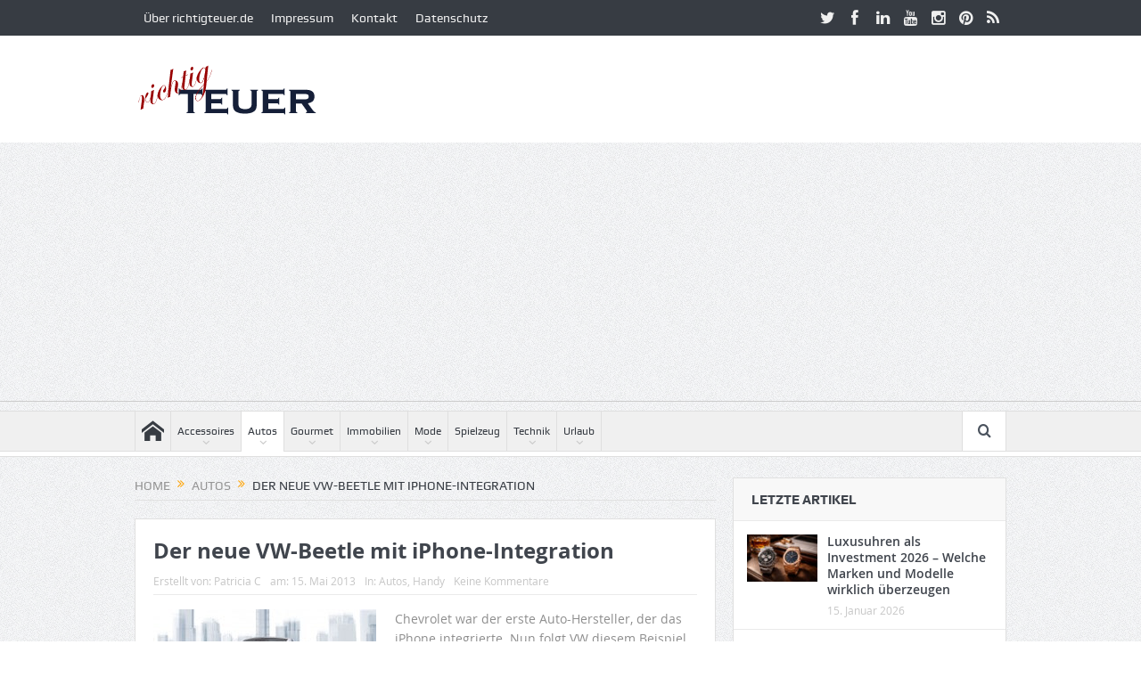

--- FILE ---
content_type: text/html; charset=UTF-8
request_url: https://richtigteuer.de/2013/05/15/der-neue-vw-beetle-mit-iphone-integration/
body_size: 22802
content:
<!DOCTYPE html> <!--[if lt IE 7]><html class="no-js lt-ie9 lt-ie8 lt-ie7" lang=de> <![endif]--> <!--[if IE 7]><html class="no-js lt-ie9 lt-ie8" lang=de> <![endif]--> <!--[if IE 8]><html class="no-js lt-ie9" lang=de> <![endif]--> <!--[if gt IE 8]><!--><html class=no-js lang=de> <!--<![endif]--><head><meta charset="UTF-8"><meta http-equiv="X-UA-Compatible" content="IE=edge,chrome=1"><link rel=profile href=http://gmpg.org/xfn/11><link rel=pingback href=https://richtigteuer.de/xmlrpc.php><meta name="viewport" content="width=device-width, initial-scale=1, maximum-scale=1"><link rel="shortcut icon" href=https://richtigteuer.de/wp-content/uploads/2017/03/favicon.gif><link rel=apple-touch-icon href=https://richtigteuer.de/wp-content/themes/goodnews5/apple-touch-icon-precomposed.png><link rel=pingback href=https://richtigteuer.de/xmlrpc.php> <!--[if lt IE 9]> <script src=https://richtigteuer.de/wp-content/themes/goodnews5/framework/helpers/js/html5.js></script> <script src=https://richtigteuer.de/wp-content/themes/goodnews5/framework/helpers/js/IE9.js></script> <![endif]--><meta name='robots' content='index, follow, max-image-preview:large, max-snippet:-1, max-video-preview:-1'>  <script id=google_gtagjs-js-consent-mode-data-layer>window.dataLayer = window.dataLayer || [];function gtag(){dataLayer.push(arguments);}
gtag('consent', 'default', {"ad_personalization":"denied","ad_storage":"denied","ad_user_data":"denied","analytics_storage":"denied","functionality_storage":"denied","security_storage":"denied","personalization_storage":"denied","region":["AT","BE","BG","CH","CY","CZ","DE","DK","EE","ES","FI","FR","GB","GR","HR","HU","IE","IS","IT","LI","LT","LU","LV","MT","NL","NO","PL","PT","RO","SE","SI","SK"],"wait_for_update":500});
window._googlesitekitConsentCategoryMap = {"statistics":["analytics_storage"],"marketing":["ad_storage","ad_user_data","ad_personalization"],"functional":["functionality_storage","security_storage"],"preferences":["personalization_storage"]};
window._googlesitekitConsents = {"ad_personalization":"denied","ad_storage":"denied","ad_user_data":"denied","analytics_storage":"denied","functionality_storage":"denied","security_storage":"denied","personalization_storage":"denied","region":["AT","BE","BG","CH","CY","CZ","DE","DK","EE","ES","FI","FR","GB","GR","HR","HU","IE","IS","IT","LI","LT","LU","LV","MT","NL","NO","PL","PT","RO","SE","SI","SK"],"wait_for_update":500};</script> <title>Der neue VW-Beetle mit iPhone-Integration - richtigteuer.de</title><link rel=canonical href=https://richtigteuer.de/2013/05/15/der-neue-vw-beetle-mit-iphone-integration/ ><meta property="og:locale" content="de_DE"><meta property="og:type" content="article"><meta property="og:title" content="Der neue VW-Beetle mit iPhone-Integration - richtigteuer.de"><meta property="og:description" content="Nach Chevrolet kommt nun Volkswagen, der das Apple iPhone integriert und nennt seinen neuen Käfer iBeetle. Dieser soll 2014 die Straßen unsicher machen."><meta property="og:url" content="https://richtigteuer.de/2013/05/15/der-neue-vw-beetle-mit-iphone-integration/"><meta property="og:site_name" content="richtigteuer.de"><meta property="article:publisher" content="https://www.facebook.com/richtigteuer"><meta property="article:published_time" content="2013-05-15T10:54:57+00:00"><meta property="og:image" content="https://richtigteuer.de/wp-content/uploads/2013/05/Volkswagen-iBeetle-Cabrio-4-150x99.jpg"><meta name="author" content="Patricia C"><meta name="twitter:card" content="summary_large_image"><meta name="twitter:creator" content="@richtigteuerde"><meta name="twitter:site" content="@richtigteuerde"><meta name="twitter:label1" content="Verfasst von"><meta name="twitter:data1" content="Patricia C"><meta name="twitter:label2" content="Geschätzte Lesezeit"><meta name="twitter:data2" content="1 Minute"> <script type=application/ld+json class=yoast-schema-graph>{"@context":"https://schema.org","@graph":[{"@type":"Article","@id":"https://richtigteuer.de/2013/05/15/der-neue-vw-beetle-mit-iphone-integration/#article","isPartOf":{"@id":"https://richtigteuer.de/2013/05/15/der-neue-vw-beetle-mit-iphone-integration/"},"author":{"name":"Patricia C","@id":"https://richtigteuer.de/#/schema/person/dd24727c2a97632273fe3efae7d03120"},"headline":"Der neue VW-Beetle mit iPhone-Integration","datePublished":"2013-05-15T10:54:57+00:00","mainEntityOfPage":{"@id":"https://richtigteuer.de/2013/05/15/der-neue-vw-beetle-mit-iphone-integration/"},"wordCount":218,"commentCount":0,"publisher":{"@id":"https://richtigteuer.de/#organization"},"image":{"@id":"https://richtigteuer.de/2013/05/15/der-neue-vw-beetle-mit-iphone-integration/#primaryimage"},"thumbnailUrl":"https://richtigteuer.de/wp-content/uploads/2013/05/Volkswagen-iBeetle-Cabrio-250x131.jpg","keywords":["Apple","Auto","Beetle","Cabrio","Chevrolet","Design","Funk","iPhone","Musik","VW"],"articleSection":["Autos","Handy"],"inLanguage":"de","potentialAction":[{"@type":"CommentAction","name":"Comment","target":["https://richtigteuer.de/2013/05/15/der-neue-vw-beetle-mit-iphone-integration/#respond"]}]},{"@type":"WebPage","@id":"https://richtigteuer.de/2013/05/15/der-neue-vw-beetle-mit-iphone-integration/","url":"https://richtigteuer.de/2013/05/15/der-neue-vw-beetle-mit-iphone-integration/","name":"Der neue VW-Beetle mit iPhone-Integration - richtigteuer.de","isPartOf":{"@id":"https://richtigteuer.de/#website"},"primaryImageOfPage":{"@id":"https://richtigteuer.de/2013/05/15/der-neue-vw-beetle-mit-iphone-integration/#primaryimage"},"image":{"@id":"https://richtigteuer.de/2013/05/15/der-neue-vw-beetle-mit-iphone-integration/#primaryimage"},"thumbnailUrl":"https://richtigteuer.de/wp-content/uploads/2013/05/Volkswagen-iBeetle-Cabrio-250x131.jpg","datePublished":"2013-05-15T10:54:57+00:00","breadcrumb":{"@id":"https://richtigteuer.de/2013/05/15/der-neue-vw-beetle-mit-iphone-integration/#breadcrumb"},"inLanguage":"de","potentialAction":[{"@type":"ReadAction","target":["https://richtigteuer.de/2013/05/15/der-neue-vw-beetle-mit-iphone-integration/"]}]},{"@type":"ImageObject","inLanguage":"de","@id":"https://richtigteuer.de/2013/05/15/der-neue-vw-beetle-mit-iphone-integration/#primaryimage","url":"https://richtigteuer.de/wp-content/uploads/2013/05/Volkswagen-iBeetle-Cabrio.jpg","contentUrl":"https://richtigteuer.de/wp-content/uploads/2013/05/Volkswagen-iBeetle-Cabrio.jpg","width":1348,"height":711,"caption":"Der neue VW-Beetle mit iPhone-Integration"},{"@type":"BreadcrumbList","@id":"https://richtigteuer.de/2013/05/15/der-neue-vw-beetle-mit-iphone-integration/#breadcrumb","itemListElement":[{"@type":"ListItem","position":1,"name":"Home","item":"https://richtigteuer.de/"},{"@type":"ListItem","position":2,"name":"Der neue VW-Beetle mit iPhone-Integration"}]},{"@type":"WebSite","@id":"https://richtigteuer.de/#website","url":"https://richtigteuer.de/","name":"richtigteuer.de","description":"Luxus- und Lifestyle-Blog","publisher":{"@id":"https://richtigteuer.de/#organization"},"potentialAction":[{"@type":"SearchAction","target":{"@type":"EntryPoint","urlTemplate":"https://richtigteuer.de/?s={search_term_string}"},"query-input":{"@type":"PropertyValueSpecification","valueRequired":true,"valueName":"search_term_string"}}],"inLanguage":"de"},{"@type":"Organization","@id":"https://richtigteuer.de/#organization","name":"richtigteuer.de","url":"https://richtigteuer.de/","logo":{"@type":"ImageObject","inLanguage":"de","@id":"https://richtigteuer.de/#/schema/logo/image/","url":"https://richtigteuer.de/wp-content/uploads/2012/07/richtigteuer-210x94.jpg","contentUrl":"https://richtigteuer.de/wp-content/uploads/2012/07/richtigteuer-210x94.jpg","width":210,"height":94,"caption":"richtigteuer.de"},"image":{"@id":"https://richtigteuer.de/#/schema/logo/image/"},"sameAs":["https://www.facebook.com/richtigteuer","https://x.com/richtigteuerde","https://instagram.com/richtigteuer","https://www.pinterest.com/richtigteuer/","https://www.youtube.com/channel/UCCyZfkIqvBnVvrfmvbMGEzg"]},{"@type":"Person","@id":"https://richtigteuer.de/#/schema/person/dd24727c2a97632273fe3efae7d03120","name":"Patricia C","image":{"@type":"ImageObject","inLanguage":"de","@id":"https://richtigteuer.de/#/schema/person/image/","url":"https://secure.gravatar.com/avatar/2c6e40a9856681efafadf31f3387f5ecfb1ff7eafc44de233168f30c4b5083da?s=96&r=g","contentUrl":"https://secure.gravatar.com/avatar/2c6e40a9856681efafadf31f3387f5ecfb1ff7eafc44de233168f30c4b5083da?s=96&r=g","caption":"Patricia C"},"url":"https://richtigteuer.de/author/patricia/"}]}</script> <link rel=dns-prefetch href=//challenges.cloudflare.com><link rel=dns-prefetch href=//news.google.com><link rel=dns-prefetch href=//www.googletagmanager.com><link rel=dns-prefetch href=//pagead2.googlesyndication.com><link rel=dns-prefetch href=//fundingchoicesmessages.google.com><link rel=alternate type=application/rss+xml title="richtigteuer.de &raquo; Feed" href=https://richtigteuer.de/feed/ ><link rel=alternate type=application/rss+xml title="richtigteuer.de &raquo; Kommentar-Feed" href=https://richtigteuer.de/comments/feed/ ><link rel=alternate type=application/rss+xml title="richtigteuer.de &raquo; Der neue VW-Beetle mit iPhone-Integration-Kommentar-Feed" href=https://richtigteuer.de/2013/05/15/der-neue-vw-beetle-mit-iphone-integration/feed/ ><link rel=alternate title="oEmbed (JSON)" type=application/json+oembed href="https://richtigteuer.de/wp-json/oembed/1.0/embed?url=https%3A%2F%2Frichtigteuer.de%2F2013%2F05%2F15%2Fder-neue-vw-beetle-mit-iphone-integration%2F"><link rel=alternate title="oEmbed (XML)" type=text/xml+oembed href="https://richtigteuer.de/wp-json/oembed/1.0/embed?url=https%3A%2F%2Frichtigteuer.de%2F2013%2F05%2F15%2Fder-neue-vw-beetle-mit-iphone-integration%2F&#038;format=xml"><style id=wp-img-auto-sizes-contain-inline-css>img:is([sizes=auto i],[sizes^="auto," i]){contain-intrinsic-size:3000px 1500px}
/*# sourceURL=wp-img-auto-sizes-contain-inline-css */</style><style id=wp-emoji-styles-inline-css>img.wp-smiley, img.emoji {
		display: inline !important;
		border: none !important;
		box-shadow: none !important;
		height: 1em !important;
		width: 1em !important;
		margin: 0 0.07em !important;
		vertical-align: -0.1em !important;
		background: none !important;
		padding: 0 !important;
	}
/*# sourceURL=wp-emoji-styles-inline-css */</style><style id=wp-block-library-inline-css>/*<![CDATA[*/:root{--wp-block-synced-color:#7a00df;--wp-block-synced-color--rgb:122,0,223;--wp-bound-block-color:var(--wp-block-synced-color);--wp-editor-canvas-background:#ddd;--wp-admin-theme-color:#007cba;--wp-admin-theme-color--rgb:0,124,186;--wp-admin-theme-color-darker-10:#006ba1;--wp-admin-theme-color-darker-10--rgb:0,107,160.5;--wp-admin-theme-color-darker-20:#005a87;--wp-admin-theme-color-darker-20--rgb:0,90,135;--wp-admin-border-width-focus:2px}@media (min-resolution:192dpi){:root{--wp-admin-border-width-focus:1.5px}}.wp-element-button{cursor:pointer}:root .has-very-light-gray-background-color{background-color:#eee}:root .has-very-dark-gray-background-color{background-color:#313131}:root .has-very-light-gray-color{color:#eee}:root .has-very-dark-gray-color{color:#313131}:root .has-vivid-green-cyan-to-vivid-cyan-blue-gradient-background{background:linear-gradient(135deg,#00d084,#0693e3)}:root .has-purple-crush-gradient-background{background:linear-gradient(135deg,#34e2e4,#4721fb 50%,#ab1dfe)}:root .has-hazy-dawn-gradient-background{background:linear-gradient(135deg,#faaca8,#dad0ec)}:root .has-subdued-olive-gradient-background{background:linear-gradient(135deg,#fafae1,#67a671)}:root .has-atomic-cream-gradient-background{background:linear-gradient(135deg,#fdd79a,#004a59)}:root .has-nightshade-gradient-background{background:linear-gradient(135deg,#330968,#31cdcf)}:root .has-midnight-gradient-background{background:linear-gradient(135deg,#020381,#2874fc)}:root{--wp--preset--font-size--normal:16px;--wp--preset--font-size--huge:42px}.has-regular-font-size{font-size:1em}.has-larger-font-size{font-size:2.625em}.has-normal-font-size{font-size:var(--wp--preset--font-size--normal)}.has-huge-font-size{font-size:var(--wp--preset--font-size--huge)}.has-text-align-center{text-align:center}.has-text-align-left{text-align:left}.has-text-align-right{text-align:right}.has-fit-text{white-space:nowrap!important}#end-resizable-editor-section{display:none}.aligncenter{clear:both}.items-justified-left{justify-content:flex-start}.items-justified-center{justify-content:center}.items-justified-right{justify-content:flex-end}.items-justified-space-between{justify-content:space-between}.screen-reader-text{border:0;clip-path:inset(50%);height:1px;margin:-1px;overflow:hidden;padding:0;position:absolute;width:1px;word-wrap:normal!important}.screen-reader-text:focus{background-color:#ddd;clip-path:none;color:#444;display:block;font-size:1em;height:auto;left:5px;line-height:normal;padding:15px 23px 14px;text-decoration:none;top:5px;width:auto;z-index:100000}html :where(.has-border-color){border-style:solid}html :where([style*=border-top-color]){border-top-style:solid}html :where([style*=border-right-color]){border-right-style:solid}html :where([style*=border-bottom-color]){border-bottom-style:solid}html :where([style*=border-left-color]){border-left-style:solid}html :where([style*=border-width]){border-style:solid}html :where([style*=border-top-width]){border-top-style:solid}html :where([style*=border-right-width]){border-right-style:solid}html :where([style*=border-bottom-width]){border-bottom-style:solid}html :where([style*=border-left-width]){border-left-style:solid}html :where(img[class*=wp-image-]){height:auto;max-width:100%}:where(figure){margin:0 0 1em}html :where(.is-position-sticky){--wp-admin--admin-bar--position-offset:var(--wp-admin--admin-bar--height,0px)}@media screen and (max-width:600px){html :where(.is-position-sticky){--wp-admin--admin-bar--position-offset:0px}}
/*wp_block_styles_on_demand_placeholder:6970446d731e0*/
/*# sourceURL=wp-block-library-inline-css *//*]]>*/</style><style id=classic-theme-styles-inline-css>/*! This file is auto-generated */
.wp-block-button__link{color:#fff;background-color:#32373c;border-radius:9999px;box-shadow:none;text-decoration:none;padding:calc(.667em + 2px) calc(1.333em + 2px);font-size:1.125em}.wp-block-file__button{background:#32373c;color:#fff;text-decoration:none}
/*# sourceURL=/wp-includes/css/classic-themes.min.css */</style><link rel=stylesheet id=plugins-css href='https://richtigteuer.de/wp-content/themes/goodnews5/css/plugins.css?ver=5.11.1' type=text/css media=all><link rel=stylesheet id=main-css href='https://richtigteuer.de/wp-content/themes/goodnews5/css/main.css?ver=5.11.1' type=text/css media=all><link rel=stylesheet id=responsive-css href='https://richtigteuer.de/wp-content/themes/goodnews5/css/media.css?ver=5.11.1' type=text/css media=all><link rel=stylesheet id=style-css href='https://richtigteuer.de/wp-content/themes/goodnews5/style.css?ver=97d2ccf6124350819ef3605ae26d9d35' type=text/css media=all><link rel=stylesheet id=taxopress-frontend-css-css href='https://richtigteuer.de/wp-content/plugins/simple-tags/assets/frontend/css/frontend.css?ver=3.43.0' type=text/css media=all> <script src=https://richtigteuer.de/wp-content/cache/minify/f77c3.js></script>   <script src="https://www.googletagmanager.com/gtag/js?id=GT-WK5M3M7Z" id=google_gtagjs-js async></script> <script id=google_gtagjs-js-after>window.dataLayer = window.dataLayer || [];function gtag(){dataLayer.push(arguments);}
gtag("set","linker",{"domains":["richtigteuer.de"]});
gtag("js", new Date());
gtag("set", "developer_id.dZTNiMT", true);
gtag("config", "GT-WK5M3M7Z", {"googlesitekit_post_type":"post"});
 window._googlesitekit = window._googlesitekit || {}; window._googlesitekit.throttledEvents = []; window._googlesitekit.gtagEvent = (name, data) => { var key = JSON.stringify( { name, data } ); if ( !! window._googlesitekit.throttledEvents[ key ] ) { return; } window._googlesitekit.throttledEvents[ key ] = true; setTimeout( () => { delete window._googlesitekit.throttledEvents[ key ]; }, 5 ); gtag( "event", name, { ...data, event_source: "site-kit" } ); }; 
//# sourceURL=google_gtagjs-js-after</script> <link rel=https://api.w.org/ href=https://richtigteuer.de/wp-json/ ><link rel=alternate title=JSON type=application/json href=https://richtigteuer.de/wp-json/wp/v2/posts/20902><link rel=EditURI type=application/rsd+xml title=RSD href=https://richtigteuer.de/xmlrpc.php?rsd><link rel=shortlink href='https://richtigteuer.de/?p=20902'><meta name="generator" content="Site Kit by Google 1.170.0"><script src=https://analytics.ahrefs.com/analytics.js data-key=P+lcdmlXjXT5bZ5hk+4jvw async></script> <meta name="google-adsense-platform-account" content="ca-host-pub-2644536267352236"><meta name="google-adsense-platform-domain" content="sitekit.withgoogle.com"> <script async=async src="https://pagead2.googlesyndication.com/pagead/js/adsbygoogle.js?client=ca-pub-2379386605506495&amp;host=ca-host-pub-2644536267352236" crossorigin=anonymous></script>  <script async src="https://fundingchoicesmessages.google.com/i/pub-2379386605506495?ers=1"></script><script>(function() {function signalGooglefcPresent() {if (!window.frames['googlefcPresent']) {if (document.body) {const iframe = document.createElement('iframe'); iframe.style = 'width: 0; height: 0; border: none; z-index: -1000; left: -1000px; top: -1000px;'; iframe.style.display = 'none'; iframe.name = 'googlefcPresent'; document.body.appendChild(iframe);} else {setTimeout(signalGooglefcPresent, 0);}}}signalGooglefcPresent();})();</script>  <script>(function(){'use strict';function aa(a){var b=0;return function(){return b<a.length?{done:!1,value:a[b++]}:{done:!0}}}var ba=typeof Object.defineProperties=="function"?Object.defineProperty:function(a,b,c){if(a==Array.prototype||a==Object.prototype)return a;a[b]=c.value;return a};
function ca(a){a=["object"==typeof globalThis&&globalThis,a,"object"==typeof window&&window,"object"==typeof self&&self,"object"==typeof global&&global];for(var b=0;b<a.length;++b){var c=a[b];if(c&&c.Math==Math)return c}throw Error("Cannot find global object");}var da=ca(this);function l(a,b){if(b)a:{var c=da;a=a.split(".");for(var d=0;d<a.length-1;d++){var e=a[d];if(!(e in c))break a;c=c[e]}a=a[a.length-1];d=c[a];b=b(d);b!=d&&b!=null&&ba(c,a,{configurable:!0,writable:!0,value:b})}}
function ea(a){return a.raw=a}function n(a){var b=typeof Symbol!="undefined"&&Symbol.iterator&&a[Symbol.iterator];if(b)return b.call(a);if(typeof a.length=="number")return{next:aa(a)};throw Error(String(a)+" is not an iterable or ArrayLike");}function fa(a){for(var b,c=[];!(b=a.next()).done;)c.push(b.value);return c}var ha=typeof Object.create=="function"?Object.create:function(a){function b(){}b.prototype=a;return new b},p;
if(typeof Object.setPrototypeOf=="function")p=Object.setPrototypeOf;else{var q;a:{var ja={a:!0},ka={};try{ka.__proto__=ja;q=ka.a;break a}catch(a){}q=!1}p=q?function(a,b){a.__proto__=b;if(a.__proto__!==b)throw new TypeError(a+" is not extensible");return a}:null}var la=p;
function t(a,b){a.prototype=ha(b.prototype);a.prototype.constructor=a;if(la)la(a,b);else for(var c in b)if(c!="prototype")if(Object.defineProperties){var d=Object.getOwnPropertyDescriptor(b,c);d&&Object.defineProperty(a,c,d)}else a[c]=b[c];a.A=b.prototype}function ma(){for(var a=Number(this),b=[],c=a;c<arguments.length;c++)b[c-a]=arguments[c];return b}l("Object.is",function(a){return a?a:function(b,c){return b===c?b!==0||1/b===1/c:b!==b&&c!==c}});
l("Array.prototype.includes",function(a){return a?a:function(b,c){var d=this;d instanceof String&&(d=String(d));var e=d.length;c=c||0;for(c<0&&(c=Math.max(c+e,0));c<e;c++){var f=d[c];if(f===b||Object.is(f,b))return!0}return!1}});
l("String.prototype.includes",function(a){return a?a:function(b,c){if(this==null)throw new TypeError("The 'this' value for String.prototype.includes must not be null or undefined");if(b instanceof RegExp)throw new TypeError("First argument to String.prototype.includes must not be a regular expression");return this.indexOf(b,c||0)!==-1}});l("Number.MAX_SAFE_INTEGER",function(){return 9007199254740991});
l("Number.isFinite",function(a){return a?a:function(b){return typeof b!=="number"?!1:!isNaN(b)&&b!==Infinity&&b!==-Infinity}});l("Number.isInteger",function(a){return a?a:function(b){return Number.isFinite(b)?b===Math.floor(b):!1}});l("Number.isSafeInteger",function(a){return a?a:function(b){return Number.isInteger(b)&&Math.abs(b)<=Number.MAX_SAFE_INTEGER}});
l("Math.trunc",function(a){return a?a:function(b){b=Number(b);if(isNaN(b)||b===Infinity||b===-Infinity||b===0)return b;var c=Math.floor(Math.abs(b));return b<0?-c:c}});/*

 Copyright The Closure Library Authors.
 SPDX-License-Identifier: Apache-2.0
*/
var u=this||self;function v(a,b){a:{var c=["CLOSURE_FLAGS"];for(var d=u,e=0;e<c.length;e++)if(d=d[c[e]],d==null){c=null;break a}c=d}a=c&&c[a];return a!=null?a:b}function w(a){return a};function na(a){u.setTimeout(function(){throw a;},0)};var oa=v(610401301,!1),pa=v(188588736,!0),qa=v(645172343,v(1,!0));var x,ra=u.navigator;x=ra?ra.userAgentData||null:null;function z(a){return oa?x?x.brands.some(function(b){return(b=b.brand)&&b.indexOf(a)!=-1}):!1:!1}function A(a){var b;a:{if(b=u.navigator)if(b=b.userAgent)break a;b=""}return b.indexOf(a)!=-1};function B(){return oa?!!x&&x.brands.length>0:!1}function C(){return B()?z("Chromium"):(A("Chrome")||A("CriOS"))&&!(B()?0:A("Edge"))||A("Silk")};var sa=B()?!1:A("Trident")||A("MSIE");!A("Android")||C();C();A("Safari")&&(C()||(B()?0:A("Coast"))||(B()?0:A("Opera"))||(B()?0:A("Edge"))||(B()?z("Microsoft Edge"):A("Edg/"))||B()&&z("Opera"));var ta={},D=null;var ua=typeof Uint8Array!=="undefined",va=!sa&&typeof btoa==="function";var wa;function E(){return typeof BigInt==="function"};var F=typeof Symbol==="function"&&typeof Symbol()==="symbol";function xa(a){return typeof Symbol==="function"&&typeof Symbol()==="symbol"?Symbol():a}var G=xa(),ya=xa("2ex");var za=F?function(a,b){a[G]|=b}:function(a,b){a.g!==void 0?a.g|=b:Object.defineProperties(a,{g:{value:b,configurable:!0,writable:!0,enumerable:!1}})},H=F?function(a){return a[G]|0}:function(a){return a.g|0},I=F?function(a){return a[G]}:function(a){return a.g},J=F?function(a,b){a[G]=b}:function(a,b){a.g!==void 0?a.g=b:Object.defineProperties(a,{g:{value:b,configurable:!0,writable:!0,enumerable:!1}})};function Aa(a,b){J(b,(a|0)&-14591)}function Ba(a,b){J(b,(a|34)&-14557)};var K={},Ca={};function Da(a){return!(!a||typeof a!=="object"||a.g!==Ca)}function Ea(a){return a!==null&&typeof a==="object"&&!Array.isArray(a)&&a.constructor===Object}function L(a,b,c){if(!Array.isArray(a)||a.length)return!1;var d=H(a);if(d&1)return!0;if(!(b&&(Array.isArray(b)?b.includes(c):b.has(c))))return!1;J(a,d|1);return!0};var M=0,N=0;function Fa(a){var b=a>>>0;M=b;N=(a-b)/4294967296>>>0}function Ga(a){if(a<0){Fa(-a);var b=n(Ha(M,N));a=b.next().value;b=b.next().value;M=a>>>0;N=b>>>0}else Fa(a)}function Ia(a,b){b>>>=0;a>>>=0;if(b<=2097151)var c=""+(4294967296*b+a);else E()?c=""+(BigInt(b)<<BigInt(32)|BigInt(a)):(c=(a>>>24|b<<8)&16777215,b=b>>16&65535,a=(a&16777215)+c*6777216+b*6710656,c+=b*8147497,b*=2,a>=1E7&&(c+=a/1E7>>>0,a%=1E7),c>=1E7&&(b+=c/1E7>>>0,c%=1E7),c=b+Ja(c)+Ja(a));return c}
function Ja(a){a=String(a);return"0000000".slice(a.length)+a}function Ha(a,b){b=~b;a?a=~a+1:b+=1;return[a,b]};var Ka=/^-?([1-9][0-9]*|0)(\.[0-9]+)?$/;var O;function La(a,b){O=b;a=new a(b);O=void 0;return a}
function P(a,b,c){a==null&&(a=O);O=void 0;if(a==null){var d=96;c?(a=[c],d|=512):a=[];b&&(d=d&-16760833|(b&1023)<<14)}else{if(!Array.isArray(a))throw Error("narr");d=H(a);if(d&2048)throw Error("farr");if(d&64)return a;d|=64;if(c&&(d|=512,c!==a[0]))throw Error("mid");a:{c=a;var e=c.length;if(e){var f=e-1;if(Ea(c[f])){d|=256;b=f-(+!!(d&512)-1);if(b>=1024)throw Error("pvtlmt");d=d&-16760833|(b&1023)<<14;break a}}if(b){b=Math.max(b,e-(+!!(d&512)-1));if(b>1024)throw Error("spvt");d=d&-16760833|(b&1023)<<
14}}}J(a,d);return a};function Ma(a){switch(typeof a){case "number":return isFinite(a)?a:String(a);case "boolean":return a?1:0;case "object":if(a)if(Array.isArray(a)){if(L(a,void 0,0))return}else if(ua&&a!=null&&a instanceof Uint8Array){if(va){for(var b="",c=0,d=a.length-10240;c<d;)b+=String.fromCharCode.apply(null,a.subarray(c,c+=10240));b+=String.fromCharCode.apply(null,c?a.subarray(c):a);a=btoa(b)}else{b===void 0&&(b=0);if(!D){D={};c="ABCDEFGHIJKLMNOPQRSTUVWXYZabcdefghijklmnopqrstuvwxyz0123456789".split("");d=["+/=",
"+/","-_=","-_.","-_"];for(var e=0;e<5;e++){var f=c.concat(d[e].split(""));ta[e]=f;for(var g=0;g<f.length;g++){var h=f[g];D[h]===void 0&&(D[h]=g)}}}b=ta[b];c=Array(Math.floor(a.length/3));d=b[64]||"";for(e=f=0;f<a.length-2;f+=3){var k=a[f],m=a[f+1];h=a[f+2];g=b[k>>2];k=b[(k&3)<<4|m>>4];m=b[(m&15)<<2|h>>6];h=b[h&63];c[e++]=g+k+m+h}g=0;h=d;switch(a.length-f){case 2:g=a[f+1],h=b[(g&15)<<2]||d;case 1:a=a[f],c[e]=b[a>>2]+b[(a&3)<<4|g>>4]+h+d}a=c.join("")}return a}}return a};function Na(a,b,c){a=Array.prototype.slice.call(a);var d=a.length,e=b&256?a[d-1]:void 0;d+=e?-1:0;for(b=b&512?1:0;b<d;b++)a[b]=c(a[b]);if(e){b=a[b]={};for(var f in e)Object.prototype.hasOwnProperty.call(e,f)&&(b[f]=c(e[f]))}return a}function Oa(a,b,c,d,e){if(a!=null){if(Array.isArray(a))a=L(a,void 0,0)?void 0:e&&H(a)&2?a:Pa(a,b,c,d!==void 0,e);else if(Ea(a)){var f={},g;for(g in a)Object.prototype.hasOwnProperty.call(a,g)&&(f[g]=Oa(a[g],b,c,d,e));a=f}else a=b(a,d);return a}}
function Pa(a,b,c,d,e){var f=d||c?H(a):0;d=d?!!(f&32):void 0;a=Array.prototype.slice.call(a);for(var g=0;g<a.length;g++)a[g]=Oa(a[g],b,c,d,e);c&&c(f,a);return a}function Qa(a){return a.s===K?a.toJSON():Ma(a)};function Ra(a,b,c){c=c===void 0?Ba:c;if(a!=null){if(ua&&a instanceof Uint8Array)return b?a:new Uint8Array(a);if(Array.isArray(a)){var d=H(a);if(d&2)return a;b&&(b=d===0||!!(d&32)&&!(d&64||!(d&16)));return b?(J(a,(d|34)&-12293),a):Pa(a,Ra,d&4?Ba:c,!0,!0)}a.s===K&&(c=a.h,d=I(c),a=d&2?a:La(a.constructor,Sa(c,d,!0)));return a}}function Sa(a,b,c){var d=c||b&2?Ba:Aa,e=!!(b&32);a=Na(a,b,function(f){return Ra(f,e,d)});za(a,32|(c?2:0));return a};function Ta(a,b){a=a.h;return Ua(a,I(a),b)}function Va(a,b,c,d){b=d+(+!!(b&512)-1);if(!(b<0||b>=a.length||b>=c))return a[b]}
function Ua(a,b,c,d){if(c===-1)return null;var e=b>>14&1023||536870912;if(c>=e){if(b&256)return a[a.length-1][c]}else{var f=a.length;if(d&&b&256&&(d=a[f-1][c],d!=null)){if(Va(a,b,e,c)&&ya!=null){var g;a=(g=wa)!=null?g:wa={};g=a[ya]||0;g>=4||(a[ya]=g+1,g=Error(),g.__closure__error__context__984382||(g.__closure__error__context__984382={}),g.__closure__error__context__984382.severity="incident",na(g))}return d}return Va(a,b,e,c)}}
function Wa(a,b,c,d,e){var f=b>>14&1023||536870912;if(c>=f||e&&!qa){var g=b;if(b&256)e=a[a.length-1];else{if(d==null)return;e=a[f+(+!!(b&512)-1)]={};g|=256}e[c]=d;c<f&&(a[c+(+!!(b&512)-1)]=void 0);g!==b&&J(a,g)}else a[c+(+!!(b&512)-1)]=d,b&256&&(a=a[a.length-1],c in a&&delete a[c])}
function Xa(a,b){var c=Ya;var d=d===void 0?!1:d;var e=a.h;var f=I(e),g=Ua(e,f,b,d);if(g!=null&&typeof g==="object"&&g.s===K)c=g;else if(Array.isArray(g)){var h=H(g),k=h;k===0&&(k|=f&32);k|=f&2;k!==h&&J(g,k);c=new c(g)}else c=void 0;c!==g&&c!=null&&Wa(e,f,b,c,d);e=c;if(e==null)return e;a=a.h;f=I(a);f&2||(g=e,c=g.h,h=I(c),g=h&2?La(g.constructor,Sa(c,h,!1)):g,g!==e&&(e=g,Wa(a,f,b,e,d)));return e}function Za(a,b){a=Ta(a,b);return a==null||typeof a==="string"?a:void 0}
function $a(a,b){var c=c===void 0?0:c;a=Ta(a,b);if(a!=null)if(b=typeof a,b==="number"?Number.isFinite(a):b!=="string"?0:Ka.test(a))if(typeof a==="number"){if(a=Math.trunc(a),!Number.isSafeInteger(a)){Ga(a);b=M;var d=N;if(a=d&2147483648)b=~b+1>>>0,d=~d>>>0,b==0&&(d=d+1>>>0);b=d*4294967296+(b>>>0);a=a?-b:b}}else if(b=Math.trunc(Number(a)),Number.isSafeInteger(b))a=String(b);else{if(b=a.indexOf("."),b!==-1&&(a=a.substring(0,b)),!(a[0]==="-"?a.length<20||a.length===20&&Number(a.substring(0,7))>-922337:
a.length<19||a.length===19&&Number(a.substring(0,6))<922337)){if(a.length<16)Ga(Number(a));else if(E())a=BigInt(a),M=Number(a&BigInt(4294967295))>>>0,N=Number(a>>BigInt(32)&BigInt(4294967295));else{b=+(a[0]==="-");N=M=0;d=a.length;for(var e=b,f=(d-b)%6+b;f<=d;e=f,f+=6)e=Number(a.slice(e,f)),N*=1E6,M=M*1E6+e,M>=4294967296&&(N+=Math.trunc(M/4294967296),N>>>=0,M>>>=0);b&&(b=n(Ha(M,N)),a=b.next().value,b=b.next().value,M=a,N=b)}a=M;b=N;b&2147483648?E()?a=""+(BigInt(b|0)<<BigInt(32)|BigInt(a>>>0)):(b=
n(Ha(a,b)),a=b.next().value,b=b.next().value,a="-"+Ia(a,b)):a=Ia(a,b)}}else a=void 0;return a!=null?a:c}function R(a,b){var c=c===void 0?"":c;a=Za(a,b);return a!=null?a:c};var S;function T(a,b,c){this.h=P(a,b,c)}T.prototype.toJSON=function(){return ab(this)};T.prototype.s=K;T.prototype.toString=function(){try{return S=!0,ab(this).toString()}finally{S=!1}};
function ab(a){var b=S?a.h:Pa(a.h,Qa,void 0,void 0,!1);var c=!S;var d=pa?void 0:a.constructor.v;var e=I(c?a.h:b);if(a=b.length){var f=b[a-1],g=Ea(f);g?a--:f=void 0;e=+!!(e&512)-1;var h=b;if(g){b:{var k=f;var m={};g=!1;if(k)for(var r in k)if(Object.prototype.hasOwnProperty.call(k,r))if(isNaN(+r))m[r]=k[r];else{var y=k[r];Array.isArray(y)&&(L(y,d,+r)||Da(y)&&y.size===0)&&(y=null);y==null&&(g=!0);y!=null&&(m[r]=y)}if(g){for(var Q in m)break b;m=null}else m=k}k=m==null?f!=null:m!==f}for(var ia;a>0;a--){Q=
a-1;r=h[Q];Q-=e;if(!(r==null||L(r,d,Q)||Da(r)&&r.size===0))break;ia=!0}if(h!==b||k||ia){if(!c)h=Array.prototype.slice.call(h,0,a);else if(ia||k||m)h.length=a;m&&h.push(m)}b=h}return b};function bb(a){return function(b){if(b==null||b=="")b=new a;else{b=JSON.parse(b);if(!Array.isArray(b))throw Error("dnarr");za(b,32);b=La(a,b)}return b}};function cb(a){this.h=P(a)}t(cb,T);var db=bb(cb);var U;function V(a){this.g=a}V.prototype.toString=function(){return this.g+""};var eb={};function fb(a){if(U===void 0){var b=null;var c=u.trustedTypes;if(c&&c.createPolicy){try{b=c.createPolicy("goog#html",{createHTML:w,createScript:w,createScriptURL:w})}catch(d){u.console&&u.console.error(d.message)}U=b}else U=b}a=(b=U)?b.createScriptURL(a):a;return new V(a,eb)};/*

 SPDX-License-Identifier: Apache-2.0
*/
function gb(a){var b=ma.apply(1,arguments);if(b.length===0)return fb(a[0]);for(var c=a[0],d=0;d<b.length;d++)c+=encodeURIComponent(b[d])+a[d+1];return fb(c)};function hb(a,b){a.src=b instanceof V&&b.constructor===V?b.g:"type_error:TrustedResourceUrl";var c,d;(c=(b=(d=(c=(a.ownerDocument&&a.ownerDocument.defaultView||window).document).querySelector)==null?void 0:d.call(c,"script[nonce]"))?b.nonce||b.getAttribute("nonce")||"":"")&&a.setAttribute("nonce",c)};function ib(){return Math.floor(Math.random()*2147483648).toString(36)+Math.abs(Math.floor(Math.random()*2147483648)^Date.now()).toString(36)};function jb(a,b){b=String(b);a.contentType==="application/xhtml+xml"&&(b=b.toLowerCase());return a.createElement(b)}function kb(a){this.g=a||u.document||document};function lb(a){a=a===void 0?document:a;return a.createElement("script")};function mb(a,b,c,d,e,f){try{var g=a.g,h=lb(g);h.async=!0;hb(h,b);g.head.appendChild(h);h.addEventListener("load",function(){e();d&&g.head.removeChild(h)});h.addEventListener("error",function(){c>0?mb(a,b,c-1,d,e,f):(d&&g.head.removeChild(h),f())})}catch(k){f()}};var nb=u.atob("aHR0cHM6Ly93d3cuZ3N0YXRpYy5jb20vaW1hZ2VzL2ljb25zL21hdGVyaWFsL3N5c3RlbS8xeC93YXJuaW5nX2FtYmVyXzI0ZHAucG5n"),ob=u.atob("WW91IGFyZSBzZWVpbmcgdGhpcyBtZXNzYWdlIGJlY2F1c2UgYWQgb3Igc2NyaXB0IGJsb2NraW5nIHNvZnR3YXJlIGlzIGludGVyZmVyaW5nIHdpdGggdGhpcyBwYWdlLg=="),pb=u.atob("RGlzYWJsZSBhbnkgYWQgb3Igc2NyaXB0IGJsb2NraW5nIHNvZnR3YXJlLCB0aGVuIHJlbG9hZCB0aGlzIHBhZ2Uu");function qb(a,b,c){this.i=a;this.u=b;this.o=c;this.g=null;this.j=[];this.m=!1;this.l=new kb(this.i)}
function rb(a){if(a.i.body&&!a.m){var b=function(){sb(a);u.setTimeout(function(){tb(a,3)},50)};mb(a.l,a.u,2,!0,function(){u[a.o]||b()},b);a.m=!0}}
function sb(a){for(var b=W(1,5),c=0;c<b;c++){var d=X(a);a.i.body.appendChild(d);a.j.push(d)}b=X(a);b.style.bottom="0";b.style.left="0";b.style.position="fixed";b.style.width=W(100,110).toString()+"%";b.style.zIndex=W(2147483544,2147483644).toString();b.style.backgroundColor=ub(249,259,242,252,219,229);b.style.boxShadow="0 0 12px #888";b.style.color=ub(0,10,0,10,0,10);b.style.display="flex";b.style.justifyContent="center";b.style.fontFamily="Roboto, Arial";c=X(a);c.style.width=W(80,85).toString()+
"%";c.style.maxWidth=W(750,775).toString()+"px";c.style.margin="24px";c.style.display="flex";c.style.alignItems="flex-start";c.style.justifyContent="center";d=jb(a.l.g,"IMG");d.className=ib();d.src=nb;d.alt="Warning icon";d.style.height="24px";d.style.width="24px";d.style.paddingRight="16px";var e=X(a),f=X(a);f.style.fontWeight="bold";f.textContent=ob;var g=X(a);g.textContent=pb;Y(a,e,f);Y(a,e,g);Y(a,c,d);Y(a,c,e);Y(a,b,c);a.g=b;a.i.body.appendChild(a.g);b=W(1,5);for(c=0;c<b;c++)d=X(a),a.i.body.appendChild(d),
a.j.push(d)}function Y(a,b,c){for(var d=W(1,5),e=0;e<d;e++){var f=X(a);b.appendChild(f)}b.appendChild(c);c=W(1,5);for(d=0;d<c;d++)e=X(a),b.appendChild(e)}function W(a,b){return Math.floor(a+Math.random()*(b-a))}function ub(a,b,c,d,e,f){return"rgb("+W(Math.max(a,0),Math.min(b,255)).toString()+","+W(Math.max(c,0),Math.min(d,255)).toString()+","+W(Math.max(e,0),Math.min(f,255)).toString()+")"}function X(a){a=jb(a.l.g,"DIV");a.className=ib();return a}
function tb(a,b){b<=0||a.g!=null&&a.g.offsetHeight!==0&&a.g.offsetWidth!==0||(vb(a),sb(a),u.setTimeout(function(){tb(a,b-1)},50))}function vb(a){for(var b=n(a.j),c=b.next();!c.done;c=b.next())(c=c.value)&&c.parentNode&&c.parentNode.removeChild(c);a.j=[];(b=a.g)&&b.parentNode&&b.parentNode.removeChild(b);a.g=null};function wb(a,b,c,d,e){function f(k){document.body?g(document.body):k>0?u.setTimeout(function(){f(k-1)},e):b()}function g(k){k.appendChild(h);u.setTimeout(function(){h?(h.offsetHeight!==0&&h.offsetWidth!==0?b():a(),h.parentNode&&h.parentNode.removeChild(h)):a()},d)}var h=xb(c);f(3)}function xb(a){var b=document.createElement("div");b.className=a;b.style.width="1px";b.style.height="1px";b.style.position="absolute";b.style.left="-10000px";b.style.top="-10000px";b.style.zIndex="-10000";return b};function Ya(a){this.h=P(a)}t(Ya,T);function yb(a){this.h=P(a)}t(yb,T);var zb=bb(yb);function Ab(a){if(!a)return null;a=Za(a,4);var b;a===null||a===void 0?b=null:b=fb(a);return b};var Bb=ea([""]),Cb=ea([""]);function Db(a,b){this.m=a;this.o=new kb(a.document);this.g=b;this.j=R(this.g,1);this.u=Ab(Xa(this.g,2))||gb(Bb);this.i=!1;b=Ab(Xa(this.g,13))||gb(Cb);this.l=new qb(a.document,b,R(this.g,12))}Db.prototype.start=function(){Eb(this)};
function Eb(a){Fb(a);mb(a.o,a.u,3,!1,function(){a:{var b=a.j;var c=u.btoa(b);if(c=u[c]){try{var d=db(u.atob(c))}catch(e){b=!1;break a}b=b===Za(d,1)}else b=!1}b?Z(a,R(a.g,14)):(Z(a,R(a.g,8)),rb(a.l))},function(){wb(function(){Z(a,R(a.g,7));rb(a.l)},function(){return Z(a,R(a.g,6))},R(a.g,9),$a(a.g,10),$a(a.g,11))})}function Z(a,b){a.i||(a.i=!0,a=new a.m.XMLHttpRequest,a.open("GET",b,!0),a.send())}function Fb(a){var b=u.btoa(a.j);a.m[b]&&Z(a,R(a.g,5))};(function(a,b){u[a]=function(){var c=ma.apply(0,arguments);u[a]=function(){};b.call.apply(b,[null].concat(c instanceof Array?c:fa(n(c))))}})("__h82AlnkH6D91__",function(a){typeof window.atob==="function"&&(new Db(window,zb(window.atob(a)))).start()});}).call(this);

window.__h82AlnkH6D91__("[base64]/[base64]/[base64]/[base64]");</script> <style title=dynamic-css class=options-output>{color:transparent;}.top_banner{background-color:transparent;}body{color:#8e8e8e;}</style><style>.header > .inner, .header .logo {
line-height: 120px;
height: 120px;
}
/* Category background */</style></head><body class="wp-singular post-template-default single single-post postid-20902 single-format-standard wp-theme-goodnews5 right-sidebar singular sticky_navigation_on navigation_highlight_ancestor no-post-format-icons time_in_twelve_format open_images_in_lightbox" itemscope=itemscope itemtype=http://schema.org/WebPage> <!--[if lt IE 7]><p class=browsehappy>You are using an <strong>outdated</strong> browser. Please <a href=http://browsehappy.com/ >upgrade your browser</a> to improve your experience.</p> <![endif]--><div class="boxed-wrap clearfix"><div id=header-wrapper><div class=topbar><div class=inner><div class=top-left-content><ul id=menu-top-menu class="top-nav mom_visibility_desktop"><li id=menu-item-13345 class="menu-item menu-item-type-post_type menu-item-object-page menu-item-13345"><a href=https://richtigteuer.de/about/ >Über richtigteuer.de</a></li> <li id=menu-item-13343 class="menu-item menu-item-type-post_type menu-item-object-page menu-item-13343"><a href=https://richtigteuer.de/impressum/ >Impressum</a></li> <li id=menu-item-13344 class="menu-item menu-item-type-post_type menu-item-object-page menu-item-13344"><a href=https://richtigteuer.de/kontakt/ >Kontakt</a></li> <li id=menu-item-13342 class="menu-item menu-item-type-post_type menu-item-object-page menu-item-privacy-policy menu-item-13342"><a rel=privacy-policy href=https://richtigteuer.de/datenschutz/ >Datenschutz</a></li></ul><div class="mom_visibility_device device-top-menu-wrap"><div class=top-menu-holder><i class="fa-icon-reorder mh-icon"></i></div><ul id=menu-top-menu-1 class=device-top-nav><li class="menu-item menu-item-type-post_type menu-item-object-page menu-item-13345"><a href=https://richtigteuer.de/about/ >Über richtigteuer.de</a></li> <li class="menu-item menu-item-type-post_type menu-item-object-page menu-item-13343"><a href=https://richtigteuer.de/impressum/ >Impressum</a></li> <li class="menu-item menu-item-type-post_type menu-item-object-page menu-item-13344"><a href=https://richtigteuer.de/kontakt/ >Kontakt</a></li> <li class="menu-item menu-item-type-post_type menu-item-object-page menu-item-privacy-policy menu-item-13342"><a rel=privacy-policy href=https://richtigteuer.de/datenschutz/ >Datenschutz</a></li></ul></div></div><div class=top-right-content><ul class=mom-social-icons> <li class=twitter><a target=_blank class=vector_icon href=https://twitter.com/richtigteuerde><i class=fa-icon-twitter></i></a></li> <li class=facebook><a target=_blank class=vector_icon href=https://www.facebook.com/richtigteuer><i class="fa-icon-facebook "></i></a></li> <li class=linkedin><a target=_blank class=vector_icon href=https://www.linkedin.com/in/mircorehmeier><i class=fa-icon-linkedin></i></a></li> <li class=youtube><a target=_blank class=vector_icon href=https://www.youtube.com/channel/UCCyZfkIqvBnVvrfmvbMGEzg><i class=fa-icon-youtube></i></a></li> <li class=instagram><a target=_blank class=vector_icon href=https://instagram.com/richtigteuer><i class=fa-icon-instagram></i></a></li> <li class=pinterest><a target=_blank class=vector_icon href=https://www.pinterest.com/richtigteuer/ ><i class=fa-icon-pinterest></i></a></li> <li class=rss><a target=_blank class=vector_icon href=https://richtigteuer.de/feed/ ><i class=fa-icon-rss></i></a></li></ul></div></div></div><header class="header " itemscope=itemscope itemtype=http://schema.org/WPHeader role=banner><div class=inner><div class=logo> <a href=https://richtigteuer.de> <img src=https://richtigteuer.de/wp-content/uploads/2021/05/logo-richtigteuer.png alt=richtigteuer.de width=241 height=60> <img class=mom_retina_logo src=https://richtigteuer.de/wp-content/uploads/2021/05/logo-richtigteuer.png width=241 height=60 alt=richtigteuer.de> </a></div><div class=clear></div></div></header></div><nav id=navigation itemtype=http://schema.org/SiteNavigationElement itemscope=itemscope role=navigation class="dd-effect-slide "><div class=navigation-inner><div class=inner><ul id=menu-main-menu class="main-menu mom_visibility_desktop"><li id=menu-item-13378 class="home menu-item menu-item-type-custom menu-item-object-custom menu-item-home mom_default_menu_item menu-item-iconsOnly menu-item-depth-0"><a href=https://richtigteuer.de><i class="icon_only momizat-icon-home"></i><span class=icon_only_label>Home</span></a></li> <li id=menu-item-13346 class="menu-item menu-item-type-taxonomy menu-item-object-category menu-item-has-children menu-parent-item mom_default_menu_item menu-item-depth-0"><a href=https://richtigteuer.de/category/accessoires/ >Accessoires</a><ul class="sub-menu "> <li id=menu-item-13365 class="menu-item menu-item-type-taxonomy menu-item-object-category mom_default_menu_item active menu-item-depth-1"><a href=https://richtigteuer.de/category/parfum/ >Parfüm</a></li> <li id=menu-item-13366 class="menu-item menu-item-type-taxonomy menu-item-object-category mom_default_menu_item menu-item-depth-1"><a href=https://richtigteuer.de/category/schmuck/ >Schmuck</a></li></ul> <i class=responsive-caret></i> </li> <li id=menu-item-13350 class="menu-item menu-item-type-taxonomy menu-item-object-category current-post-ancestor current-menu-parent current-post-parent menu-item-has-children menu-parent-item mom_default_menu_item menu-item-depth-0"><a href=https://richtigteuer.de/category/autos/ >Autos</a><ul class="sub-menu "> <li id=menu-item-13364 class="menu-item menu-item-type-taxonomy menu-item-object-category mom_default_menu_item active menu-item-depth-1"><a href=https://richtigteuer.de/category/motorrad/ >Motorrad</a></li> <li id=menu-item-13361 class="menu-item menu-item-type-taxonomy menu-item-object-category mom_default_menu_item menu-item-depth-1"><a href=https://richtigteuer.de/category/jets/ >Jets</a></li> <li id=menu-item-13377 class="menu-item menu-item-type-taxonomy menu-item-object-category mom_default_menu_item menu-item-depth-1"><a href=https://richtigteuer.de/category/yacht/ >Yacht</a></li></ul> <i class=responsive-caret></i> </li> <li id=menu-item-13357 class="menu-item menu-item-type-taxonomy menu-item-object-category menu-item-has-children menu-parent-item mom_default_menu_item menu-item-depth-0"><a href=https://richtigteuer.de/category/gourmet/ >Gourmet</a><ul class="sub-menu "> <li id=menu-item-13356 class="menu-item menu-item-type-taxonomy menu-item-object-category mom_default_menu_item active menu-item-depth-1"><a href=https://richtigteuer.de/category/getranke/ >Getränke</a></li></ul> <i class=responsive-caret></i> </li> <li id=menu-item-13360 class="menu-item menu-item-type-taxonomy menu-item-object-category menu-item-has-children menu-parent-item mom_default_menu_item menu-item-depth-0"><a href=https://richtigteuer.de/category/immobilien/ >Immobilien</a><ul class="sub-menu "> <li id=menu-item-13348 class="menu-item menu-item-type-taxonomy menu-item-object-category mom_default_menu_item active menu-item-depth-1"><a href=https://richtigteuer.de/category/art/ >Art</a></li> <li id=menu-item-13351 class="menu-item menu-item-type-taxonomy menu-item-object-category mom_default_menu_item menu-item-depth-1"><a href=https://richtigteuer.de/category/bad/ >Bad</a></li> <li id=menu-item-13352 class="menu-item menu-item-type-taxonomy menu-item-object-category mom_default_menu_item menu-item-depth-1"><a href=https://richtigteuer.de/category/buro/ >Büro</a></li> <li id=menu-item-13353 class="menu-item menu-item-type-taxonomy menu-item-object-category mom_default_menu_item menu-item-depth-1"><a href=https://richtigteuer.de/category/einrichtung/ >Einrichtung</a></li> <li id=menu-item-13354 class="menu-item menu-item-type-taxonomy menu-item-object-category mom_default_menu_item menu-item-depth-1"><a href=https://richtigteuer.de/category/garten/ >Garten</a></li> <li id=menu-item-13362 class="menu-item menu-item-type-taxonomy menu-item-object-category mom_default_menu_item menu-item-depth-1"><a href=https://richtigteuer.de/category/kuche/ >Küche</a></li></ul> <i class=responsive-caret></i> </li> <li id=menu-item-13363 class="menu-item menu-item-type-taxonomy menu-item-object-category menu-item-has-children menu-parent-item mom_default_menu_item menu-item-depth-0"><a href=https://richtigteuer.de/category/mode/ >Mode</a><ul class="sub-menu "> <li id=menu-item-13367 class="menu-item menu-item-type-taxonomy menu-item-object-category mom_default_menu_item active menu-item-depth-1"><a href=https://richtigteuer.de/category/schuhe/ >Schuhe</a></li> <li id=menu-item-13371 class="menu-item menu-item-type-taxonomy menu-item-object-category mom_default_menu_item menu-item-depth-1"><a href=https://richtigteuer.de/category/tasche/ >Tasche</a></li> <li id=menu-item-13373 class="menu-item menu-item-type-taxonomy menu-item-object-category mom_default_menu_item menu-item-depth-1"><a href=https://richtigteuer.de/category/uhren/ >Uhren</a></li></ul> <i class=responsive-caret></i> </li> <li id=menu-item-13369 class="menu-item menu-item-type-taxonomy menu-item-object-category mom_default_menu_item menu-item-depth-0"><a href=https://richtigteuer.de/category/spielzeug/ >Spielzeug</a></li> <li id=menu-item-13372 class="menu-item menu-item-type-taxonomy menu-item-object-category menu-item-has-children menu-parent-item mom_default_menu_item menu-item-depth-0"><a href=https://richtigteuer.de/category/technik/ >Technik</a><ul class="sub-menu "> <li id=menu-item-13349 class="menu-item menu-item-type-taxonomy menu-item-object-category mom_default_menu_item active menu-item-depth-1"><a href=https://richtigteuer.de/category/audio/ >Audio</a></li> <li id=menu-item-13358 class="menu-item menu-item-type-taxonomy menu-item-object-category current-post-ancestor current-menu-parent current-post-parent mom_default_menu_item menu-item-depth-1"><a href=https://richtigteuer.de/category/handy/ >Handy</a></li> <li id=menu-item-13376 class="menu-item menu-item-type-taxonomy menu-item-object-category mom_default_menu_item menu-item-depth-1"><a href=https://richtigteuer.de/category/video/ >Video</a></li></ul> <i class=responsive-caret></i> </li> <li id=menu-item-13375 class="menu-item menu-item-type-taxonomy menu-item-object-category menu-item-has-children menu-parent-item mom_default_menu_item menu-item-depth-0"><a href=https://richtigteuer.de/category/urlaub/ >Urlaub</a><ul class="sub-menu "> <li id=menu-item-13359 class="menu-item menu-item-type-taxonomy menu-item-object-category mom_default_menu_item active menu-item-depth-1"><a href=https://richtigteuer.de/category/hotel/ >Hotel</a></li></ul> <i class=responsive-caret></i> </li></ul><div class="device-menu-wrap mom_visibility_device"><div id=menu-holder class=device-menu-holder> <i class="fa-icon-align-justify mh-icon"></i> <span class=the_menu_holder_area><i class=dmh-icon></i>Menu</span><i class=mh-caret></i></div><ul id=menu-main-menu-mobile class="device-menu mom_visibility_device"><li id=menu-item-31489 class="home menu-item menu-item-type-custom menu-item-object-custom menu-item-home mom_default_menu_item menu-item-depth-0"><a href=https://richtigteuer.de><i class=momizat-icon-home></i>Home</a></li> <li id=menu-item-31493 class="menu-item menu-item-type-taxonomy menu-item-object-category mom_default_menu_item menu-item-depth-0"><a href=https://richtigteuer.de/category/accessoires/ >Accessoires</a></li> <li id=menu-item-31491 class="menu-item menu-item-type-taxonomy menu-item-object-category current-post-ancestor current-menu-parent current-post-parent mom_default_menu_item menu-item-depth-0"><a href=https://richtigteuer.de/category/autos/ >Autos</a></li> <li id=menu-item-31495 class="menu-item menu-item-type-taxonomy menu-item-object-category mom_default_menu_item menu-item-depth-0"><a href=https://richtigteuer.de/category/getranke/ >Getränke</a></li> <li id=menu-item-31492 class="menu-item menu-item-type-taxonomy menu-item-object-category mom_default_menu_item menu-item-depth-0"><a href=https://richtigteuer.de/category/immobilien/ >Immobilien</a></li> <li id=menu-item-31490 class="menu-item menu-item-type-taxonomy menu-item-object-category mom_default_menu_item menu-item-depth-0"><a href=https://richtigteuer.de/category/mode/ >Mode</a></li> <li id=menu-item-31494 class="menu-item menu-item-type-taxonomy menu-item-object-category mom_default_menu_item menu-item-depth-0"><a href=https://richtigteuer.de/category/uhren/ >Uhren</a></li></ul></div><div class=nav-buttons> <span class="nav-button nav-search"> <i class=fa-icon-search></i> </span><div class="nb-inner-wrap search-wrap border-box"><div class="nb-inner sw-inner"><div class="search-form mom-search-form"><form method=get action=https://richtigteuer.de> <input class=sf type=text placeholder="Search ..." autocomplete=off name=s> <button class=button type=submit><i class=fa-icon-search></i></button></form> <span class=sf-loading><img src=https://richtigteuer.de/wp-content/themes/goodnews5/images/ajax-search-nav.gif alt=loading... width=16 height=16></span></div><div class=ajax_search_results></div></div></div></div></div></div></nav><div class="boxed-content-wrapper clearfix"><div class=boxed-content-wrapper-gap style=height:20px;></div><div style="margin-top:-17px; margin-bottom:20px;"></div><div class=inner></div><div class=inner><div class=main_container><div class=main-col><div class=category-title><div class="mom_breadcrumb breadcrumb breadcrumbs"><div class=breadcrumbs-plus> <span itemscope><a itemprop=url href=https://richtigteuer.de/ class=home><span itemprop=title>Home</span></a></span> <span class=separator><i class="sep fa-icon-double-angle-right"></i></span> <span itemscope><a itemprop=url href=https://richtigteuer.de/category/autos/ title=Autos><span itemprop=title>Autos</span></a></span> <span class=separator><i class="sep fa-icon-double-angle-right"></i></span> <span itemprop=name>Der neue VW-Beetle mit iPhone-Integration</span></div></div></div><div class="base-box blog-post p-single bp-horizontal-share post-20902 post type-post status-publish format-standard category-autos category-handy tag-apple tag-auto tag-beetle tag-cabrio tag-chevrolet tag-design tag-funk tag-iphone tag-musik tag-vw"><div itemprop=image itemscope itemtype=https://schema.org/ImageObject><meta itemprop="url" content="https://richtigteuer.de/wp-content/uploads/2013/05/Volkswagen-iBeetle-Cabrio-250x131.jpg"><meta itemprop="width" content="250"><meta itemprop="height" content="250"></div><div itemprop=publisher itemscope itemtype=https://schema.org/Organization><div itemprop=logo itemscope itemtype=https://schema.org/ImageObject><meta itemprop="url" content="https://richtigteuer.de/wp-content/uploads/2021/05/logo-richtigteuer.png"><meta itemprop="width" content="241"><meta itemprop="height" content="60"></div><meta itemprop="name" content="richtigteuer.de"></div><meta itemprop="datePublished" content="2013-05-15T12:54:57+02:00"><meta itemprop="dateModified" content="2013-05-08T16:04:31+02:00"><h1 class="post-tile entry-title" itemprop="headline">Der neue VW-Beetle mit iPhone-Integration</h1><div class="mom-post-meta single-post-meta"><span class="author vcard">Erstellt von: <span class=fn itemprop=name><a href=https://richtigteuer.de/author/patricia/ >Patricia C</a></span></span><span>am: <time datetime=2013-05-15T12:54:57+02:00 class=updated>15. Mai 2013</time></span><span>In: <a href=https://richtigteuer.de/category/autos/ title="View all posts in Autos">Autos</a>, <a href=https://richtigteuer.de/category/handy/ title="View all posts in Handy">Handy</a></span><span><a href=https://richtigteuer.de/2013/05/15/der-neue-vw-beetle-mit-iphone-integration/#respond>Keine Kommentare</a></span></div><div class=entry-content><p><a href=https://richtigteuer.de/wp-content/uploads/2013/05/Volkswagen-iBeetle-Cabrio.jpg><img decoding=async class="alignleft size-medium wp-image-21116" title="Der neue VW-Beetle mit iPhone-Integration" alt="Der neue VW-Beetle mit iPhone-Integration" src=https://richtigteuer.de/wp-content/uploads/2013/05/Volkswagen-iBeetle-Cabrio-250x131.jpg width=250 height=131 srcset="https://richtigteuer.de/wp-content/uploads/2013/05/Volkswagen-iBeetle-Cabrio-250x131.jpg 250w, https://richtigteuer.de/wp-content/uploads/2013/05/Volkswagen-iBeetle-Cabrio-150x79.jpg 150w, https://richtigteuer.de/wp-content/uploads/2013/05/Volkswagen-iBeetle-Cabrio-600x316.jpg 600w, https://richtigteuer.de/wp-content/uploads/2013/05/Volkswagen-iBeetle-Cabrio.jpg 1348w" sizes="(max-width: 250px) 100vw, 250px"></a>Chevrolet war der erste Auto-Hersteller, der das iPhone integrierte. Nun folgt VW diesem Beispiel und nennt seinen neuen Käfer iBeetle. Dieser soll 2014 die Straßen unsicher machen. Damit ist Volkswagen der erste deutsche Wagenbauer, der mit Apple kooperiert. Ab 2014 können iBeetle-Fahrer ihr iPhone an die Dock-Station anschließen.</p><p>Nach dem andocken übernimmt die Software den Rest. Außerdem hat VW eine App entwickelt, die eine drahtlose Verbindung zwischen dem Telefon und dem Auto herstellen kann. Jeder iPhone-Besitzer kann zudem auf weitere Funktionen zugreifen. Musik hören, Navigieren oder über die Freisprechanlage telefonieren. <span id=more-20902></span></p><p>Der iBeetle wartet noch mit vielen weiteren Besonderheiten auf. So ist es möglich die Fahrten aufzuzeichnen und die Geschwindigkeit sowie den Spritverbrauch zu ermitteln. Siri, der Sprachassistent von Apple schweigt allerdings. Dieses Gimmick wurde nicht integriert. Man darf gespannt sein, welcher Auto-Hersteller als nächstes eine Schnittstelle für Mac zur Verfügung stellt.</p><p>Ab Oktober 2013 kann man den I-Käfer vorbestellen und Anfang 2014 wird in den Vitrinen der Autohäuser glänzen. VW liegt will mit der Zusammenarbeit Apple-Freunde anlocken: „Die Farben und Ausstattungsfeatures des iBeetle schlagen stilistisch ein Brücke zum US-Unternehmen aus Cupertino und bringen so die Ikone unter den Smartphones und das wohl bekannteste Automobildesign der Welt in Einklang.“</p><div id=gallery-1 class='gallery galleryid-20902 gallery-columns-4 gallery-size-thumbnail'><dl class=gallery-item><dt class='gallery-icon landscape'> <a href=https://richtigteuer.de/wp-content/uploads/2013/05/Volkswagen-iBeetle-Cabrio-4.jpg><img decoding=async width=150 height=99 src=https://richtigteuer.de/wp-content/uploads/2013/05/Volkswagen-iBeetle-Cabrio-4-150x99.jpg class="attachment-thumbnail size-thumbnail" alt="Der neue VW-Beetle mit iPhone-Integration" srcset="https://richtigteuer.de/wp-content/uploads/2013/05/Volkswagen-iBeetle-Cabrio-4-150x99.jpg 150w, https://richtigteuer.de/wp-content/uploads/2013/05/Volkswagen-iBeetle-Cabrio-4-250x166.jpg 250w, https://richtigteuer.de/wp-content/uploads/2013/05/Volkswagen-iBeetle-Cabrio-4-600x398.jpg 600w, https://richtigteuer.de/wp-content/uploads/2013/05/Volkswagen-iBeetle-Cabrio-4.jpg 1507w" sizes="(max-width: 150px) 100vw, 150px"></a></dt></dl><dl class=gallery-item><dt class='gallery-icon landscape'> <a href=https://richtigteuer.de/wp-content/uploads/2013/05/Volkswagen-iBeetle-Cabrio-3.jpg><img decoding=async width=150 height=99 src=https://richtigteuer.de/wp-content/uploads/2013/05/Volkswagen-iBeetle-Cabrio-3-150x99.jpg class="attachment-thumbnail size-thumbnail" alt="Der neue VW-Beetle mit iPhone-Integration" srcset="https://richtigteuer.de/wp-content/uploads/2013/05/Volkswagen-iBeetle-Cabrio-3-150x99.jpg 150w, https://richtigteuer.de/wp-content/uploads/2013/05/Volkswagen-iBeetle-Cabrio-3-250x166.jpg 250w, https://richtigteuer.de/wp-content/uploads/2013/05/Volkswagen-iBeetle-Cabrio-3-600x398.jpg 600w, https://richtigteuer.de/wp-content/uploads/2013/05/Volkswagen-iBeetle-Cabrio-3.jpg 1507w" sizes="(max-width: 150px) 100vw, 150px"></a></dt></dl><dl class=gallery-item><dt class='gallery-icon landscape'> <a href=https://richtigteuer.de/wp-content/uploads/2013/05/Volkswagen-iBeetle-Cabrio-1.jpg><img loading=lazy decoding=async width=150 height=84 src=https://richtigteuer.de/wp-content/uploads/2013/05/Volkswagen-iBeetle-Cabrio-1-150x84.jpg class="attachment-thumbnail size-thumbnail" alt="Der neue VW-Beetle mit iPhone-Integration" srcset="https://richtigteuer.de/wp-content/uploads/2013/05/Volkswagen-iBeetle-Cabrio-1-150x84.jpg 150w, https://richtigteuer.de/wp-content/uploads/2013/05/Volkswagen-iBeetle-Cabrio-1-250x141.jpg 250w, https://richtigteuer.de/wp-content/uploads/2013/05/Volkswagen-iBeetle-Cabrio-1-600x339.jpg 600w, https://richtigteuer.de/wp-content/uploads/2013/05/Volkswagen-iBeetle-Cabrio-1.jpg 1281w" sizes="auto, (max-width: 150px) 100vw, 150px"></a></dt></dl><dl class=gallery-item><dt class='gallery-icon landscape'> <a href=https://richtigteuer.de/wp-content/uploads/2013/05/Volkswagen-iBeetle-Cabrio-2.jpg><img loading=lazy decoding=async width=150 height=74 src=https://richtigteuer.de/wp-content/uploads/2013/05/Volkswagen-iBeetle-Cabrio-2-150x74.jpg class="attachment-thumbnail size-thumbnail" alt="Der neue VW-Beetle mit iPhone-Integration" srcset="https://richtigteuer.de/wp-content/uploads/2013/05/Volkswagen-iBeetle-Cabrio-2-150x74.jpg 150w, https://richtigteuer.de/wp-content/uploads/2013/05/Volkswagen-iBeetle-Cabrio-2-250x124.jpg 250w, https://richtigteuer.de/wp-content/uploads/2013/05/Volkswagen-iBeetle-Cabrio-2-600x299.jpg 600w, https://richtigteuer.de/wp-content/uploads/2013/05/Volkswagen-iBeetle-Cabrio-2.jpg 1403w" sizes="auto, (max-width: 150px) 100vw, 150px"></a></dt></dl><br style="clear: both"></div><div class=post-tags> <span class=pt-title>Tags: </span> <a href=https://richtigteuer.de/tag/apple/ rel=tag>Apple</a><a href=https://richtigteuer.de/tag/auto/ rel=tag>Auto</a><a href=https://richtigteuer.de/tag/beetle/ rel=tag>Beetle</a><a href=https://richtigteuer.de/tag/cabrio/ rel=tag>Cabrio</a><a href=https://richtigteuer.de/tag/chevrolet/ rel=tag>Chevrolet</a><a href=https://richtigteuer.de/tag/design/ rel=tag>Design</a><a href=https://richtigteuer.de/tag/funk/ rel=tag>Funk</a><a href=https://richtigteuer.de/tag/iphone/ rel=tag>iPhone</a><a href=https://richtigteuer.de/tag/musik/ rel=tag>Musik</a><a href=https://richtigteuer.de/tag/vw/ rel=tag>VW</a></div><div class="mom-social-share ss-horizontal border-box php-share" data-id=20902><div class="ss-icon facebook"> <a href=# onclick="window.open('http://www.facebook.com/sharer/sharer.php?u=https://richtigteuer.de/2013/05/15/der-neue-vw-beetle-mit-iphone-integration/', 'Share This', 'menubar=no,toolbar=no,resizable=no,scrollbars=no, width=600,height=455');"><span class=icon><i class=fa-icon-facebook></i>Share</span></a> <span class=count>0</span></div><div class="ss-icon twitter"> <a href="http://twitter.com/share?text=Der neue VW-Beetle mit iPhone-Integration&url=https://richtigteuer.de/2013/05/15/der-neue-vw-beetle-mit-iphone-integration/" onclick="window.open(this.href, 'Post this on twitter', 'menubar=no,toolbar=no,resizable=no,scrollbars=no,width=600,height=455');"><span class=icon><i class=fa-icon-twitter></i>Tweet</span></a></div><div class="ss-icon pinterest"> <a href="http://pinterest.com/pin/create/bookmarklet/?media=https://richtigteuer.de/wp-content/uploads/2013/05/Volkswagen-iBeetle-Cabrio-250x131.jpg&amp; url=https://richtigteuer.de/2013/05/15/der-neue-vw-beetle-mit-iphone-integration/&amp; is_video=false&amp;description=Der neue VW-Beetle mit iPhone-Integration" onclick="javascript:window.open(this.href, '_blank', 'menubar=no,toolbar=no,resizable=no,scrollbars=no,height=455,width=600');return false;"><span class=icon><i class=fa-icon-pinterest></i>Share</span></a></div><div class=clear></div></div></div></div><div class=np-posts><ul> <li class="np-post prev border-box"><div class=post-img> <a href=https://richtigteuer.de/2013/05/14/burberry-debutiert-auf-der-baselworld/ ><img src=https://richtigteuer.de/wp-content/uploads/2013/05/burberry-fashion-watch-162x250.jpg data-hidpi=https://richtigteuer.de/wp-content/uploads/2013/05/burberry-fashion-watch-162x250.jpg alt="Der neue VW-Beetle mit iPhone-Integration"></a></div><div class="details has-feature-image"> <a href=https://richtigteuer.de/2013/05/14/burberry-debutiert-auf-der-baselworld/ class="link prev"><i class=fa-icon-double-angle-left></i>Vorheriger</a><h3><a href=https://richtigteuer.de/2013/05/14/burberry-debutiert-auf-der-baselworld/ >Burberry debütiert auf der Baselworld</a></h3></div> </li> <li class="np-post next border-box"><div class=post-img> <a href=https://richtigteuer.de/2013/05/15/sponsored-video-haagen-dazs-und-die-hohe-kunst-der-verfuhrung/ ><img src=https://richtigteuer.de/wp-content/uploads/2013/05/Bradley-Cooper-Haagen-Dasz-215x250.jpg data-hidpi=https://richtigteuer.de/wp-content/uploads/2013/05/Bradley-Cooper-Haagen-Dasz-215x250.jpg alt="Der neue VW-Beetle mit iPhone-Integration"></a></div><div class="details has-feature-image"> <a href=https://richtigteuer.de/2013/05/15/sponsored-video-haagen-dazs-und-die-hohe-kunst-der-verfuhrung/ class="link next"><i class="fa-icon-double-angle-right alignright"></i>Nächster</a><h3><a href=https://richtigteuer.de/2013/05/15/sponsored-video-haagen-dazs-und-die-hohe-kunst-der-verfuhrung/ >Sponsored Video &#8211; Häagen-Dazs und die hohe Kunst der Verführung</a></h3></div> </li></ul></div><h2 class="single-title">Über den Author</h2><div class="base-box single-box about-the-author"><div class=author_avatar><img alt src='https://secure.gravatar.com/avatar/2c6e40a9856681efafadf31f3387f5ecfb1ff7eafc44de233168f30c4b5083da?s=80&#038;r=g' srcset='https://secure.gravatar.com/avatar/2c6e40a9856681efafadf31f3387f5ecfb1ff7eafc44de233168f30c4b5083da?s=160&#038;r=g 2x' class='avatar avatar-80 photo' height=80 width=80 loading=lazy decoding=async></div><div class=author_desc><h3 calss="vcard author"><span class=fn><a href=https://richtigteuer.de/author/patricia/ >Patricia C</a></span>  </span></h3><p></p><div class="mom-socials-icons author-social-icons"><ul> <li class=rss><a target=_blank href=https://richtigteuer.de/author/patricia/feed/ ><i class=fa-icon-rss></i></a></li> </u><div class=clear></div></div></div><div class=clear></div></div><h2 class="single-title">Ähnliche Artikel</h2><div class="base-box single-box"><ul class=single-related-posts> <li> <a href=https://richtigteuer.de/2025/12/18/luxus-smartphones-jenseits-des-mainstreams/ ><img src=https://richtigteuer.de/wp-content/uploads/2025/12/Luxus-Smartphones-190x122.jpg data-hidpi=https://richtigteuer.de/wp-content/uploads/2025/12/Luxus-Smartphones-610x380.jpg alt="Luxus-Smartphones jenseits des Mainstreams"></a><h4><a itemprop=name href=https://richtigteuer.de/2025/12/18/luxus-smartphones-jenseits-des-mainstreams/ >Luxus-Smartphones jenseits des Mainstreams</a></h4><div class=mom-post-meta> <time datetime=2025-12-18T11:22:00+01:00>18. Dezember 2025</time></div> </li><li> <a href=https://richtigteuer.de/2025/11/27/rolls-royce-sweptail/ ><img src=https://richtigteuer.de/wp-content/uploads/2025/10/Rolls-Royce-Sweptail-190x122.jpg data-hidpi=https://richtigteuer.de/wp-content/uploads/2025/10/Rolls-Royce-Sweptail-610x380.jpg alt="Rolls-Royce Sweptail - Die Krone der automobilen Individualität"></a><h4><a itemprop=name href=https://richtigteuer.de/2025/11/27/rolls-royce-sweptail/ >Rolls-Royce Sweptail &#8211; Die Krone der automobilen Individualität</a></h4><div class=mom-post-meta> <time datetime=2025-11-27T10:51:00+01:00>27. November 2025</time></div> </li><li> <a href=https://richtigteuer.de/2025/10/07/luxus-zum-nachruesten/ ><img src=https://richtigteuer.de/wp-content/uploads/2025/10/Auto-Interieur-190x122.jpg data-hidpi=https://richtigteuer.de/wp-content/uploads/2025/10/Auto-Interieur-610x380.jpg alt="Luxus zum Nachrüsten: Die besten Upgrades für mehr Stil und Substanz"></a><h4><a itemprop=name href=https://richtigteuer.de/2025/10/07/luxus-zum-nachruesten/ >Luxus zum Nachrüsten: Die besten Upgrades für mehr Stil und Substanz</a></h4><div class=mom-post-meta> <time datetime=2025-10-07T22:00:39+02:00>07. Oktober 2025</time></div> </li></ul></div><div id=comments class=comments-area><div id=respond class=comment-respond><h3 id="reply-title" class="comment-reply-title">Kommentar hinterlassen</h3><form action=https://richtigteuer.de/wp-comments-post.php method=post id=commentform class=comment-form><p class=comment-notes><span id=email-notes>Deine E-Mail-Adresse wird nicht veröffentlicht.</span> <span class=required-field-message>Erforderliche Felder sind mit <span class=required>*</span> markiert</span></p><p class=comment-form-comment><textarea autocomplete=new-password  id=bcdf529c19  name=bcdf529c19  placeholder=Kommentar...  cols=45 rows=8 aria-required=true></textarea><textarea id=comment aria-label=hp-comment aria-hidden=true name=comment autocomplete=new-password style="padding:0 !important;clip:rect(1px, 1px, 1px, 1px) !important;position:absolute !important;white-space:nowrap !important;height:1px !important;width:1px !important;overflow:hidden !important;" tabindex=-1></textarea><script data-noptimize>document.getElementById("comment").setAttribute( "id", "a0599cb93badd3a348127647c349ac57" );document.getElementById("bcdf529c19").setAttribute( "id", "comment" );</script></p><input id=author name=author type=text placeholder="Name *" value size=30 aria-required=true> <input id=email name=email type=text placeholder="Email *" value size=30 aria-required=true> <input id=url name=url type=text placeholder=Webseite value size=30><p class=form-submit><input name=submit type=submit id=submit-comment class=submit value="Kommentar veröffentlichen"> <input type=hidden name=comment_post_ID value=20902 id=comment_post_ID> <input type=hidden name=comment_parent id=comment_parent value=0></p></form></div></div></div><div class=clear></div></div><div class="sidebar main-sidebar" role=complementary itemscope=itemscope itemtype=http://schema.org/WPSideBar><div class="widget momizat-posts"><div class=widget-head ><h3 class="widget-title" style="background:none;;"><span >Letzte Artikel</span></h3></div><div class=mom-posts-widget><div class=mpw-post><div class="post-img main-sidebar-element"><a href=https://richtigteuer.de/2026/01/15/luxusuhren-als-investment-2026/ ><img src=https://richtigteuer.de/wp-content/uploads/2026/01/Luxusuhren-als-Investment-2026-90x60.jpg data-hidpi=https://richtigteuer.de/wp-content/uploads/2026/01/Luxusuhren-als-Investment-2026-90x60.jpg alt="Luxusuhren als Investment 2026 – Welche Marken und Modelle wirklich überzeugen" width=90 height=60></a></div><div class="post-img sec-sidebar-element"><a href=https://richtigteuer.de/2026/01/15/luxusuhren-als-investment-2026/ ><img src=https://richtigteuer.de/wp-content/uploads/2026/01/Luxusuhren-als-Investment-2026-180x120.jpg data-hidpi=https://richtigteuer.de/wp-content/uploads/2026/01/Luxusuhren-als-Investment-2026-180x120.jpg alt="Luxusuhren als Investment 2026 – Welche Marken und Modelle wirklich überzeugen" width=180 height=120></a><span class=post-format-icon></span></div><div class="details has-feature-image"><h4><a href=https://richtigteuer.de/2026/01/15/luxusuhren-als-investment-2026/ >Luxusuhren als Investment 2026 – Welche Marken und Modelle wirklich überzeugen</a></h4><div class="mom-post-meta mom-w-meta"> <span datetime=2026-01-15T09:20:00+01:00 class=entry-date>15. Januar 2026</span></div></div></div><div class=mpw-post><div class="post-img main-sidebar-element"><a href=https://richtigteuer.de/2026/01/13/was-ist-teurer-als-gold/ ><img src=https://richtigteuer.de/wp-content/uploads/2026/01/Ming-Vase-90x60.jpg data-hidpi=https://richtigteuer.de/wp-content/uploads/2026/01/Ming-Vase-90x60.jpg alt="Was ist teurer als Gold?" width=90 height=60></a></div><div class="post-img sec-sidebar-element"><a href=https://richtigteuer.de/2026/01/13/was-ist-teurer-als-gold/ ><img src=https://richtigteuer.de/wp-content/uploads/2026/01/Ming-Vase-180x120.jpg data-hidpi=https://richtigteuer.de/wp-content/uploads/2026/01/Ming-Vase-180x120.jpg alt="Was ist teurer als Gold?" width=180 height=120></a><span class=post-format-icon></span></div><div class="details has-feature-image"><h4><a href=https://richtigteuer.de/2026/01/13/was-ist-teurer-als-gold/ >Was ist teurer als Gold?</a></h4><div class="mom-post-meta mom-w-meta"> <span datetime=2026-01-13T21:28:53+01:00 class=entry-date>13. Januar 2026</span></div></div></div><div class=mpw-post><div class="post-img main-sidebar-element"><a href=https://richtigteuer.de/2026/01/07/screaming-eagle-cabernet-sauvignon/ ><img src=https://richtigteuer.de/wp-content/uploads/2025/12/Screaming-Eagle-Cabernet-Sauvignon-1-90x60.jpg data-hidpi=https://richtigteuer.de/wp-content/uploads/2025/12/Screaming-Eagle-Cabernet-Sauvignon-1-90x60.jpg alt="Screaming Eagle Cabernet Sauvignon – Der Kultwein der Superreichen" width=90 height=60></a></div><div class="post-img sec-sidebar-element"><a href=https://richtigteuer.de/2026/01/07/screaming-eagle-cabernet-sauvignon/ ><img src=https://richtigteuer.de/wp-content/uploads/2025/12/Screaming-Eagle-Cabernet-Sauvignon-1-180x120.jpg data-hidpi=https://richtigteuer.de/wp-content/uploads/2025/12/Screaming-Eagle-Cabernet-Sauvignon-1-180x120.jpg alt="Screaming Eagle Cabernet Sauvignon – Der Kultwein der Superreichen" width=180 height=120></a><span class=post-format-icon></span></div><div class="details has-feature-image"><h4><a href=https://richtigteuer.de/2026/01/07/screaming-eagle-cabernet-sauvignon/ >Screaming Eagle Cabernet Sauvignon – Der Kultwein der Superreichen</a></h4><div class="mom-post-meta mom-w-meta"> <span datetime=2026-01-07T10:07:00+01:00 class=entry-date>07. Januar 2026</span></div></div></div><div class=mpw-post><div class="post-img main-sidebar-element"><a href=https://richtigteuer.de/2025/12/31/haute-couture-fuer-maenner/ ><img src=https://richtigteuer.de/wp-content/uploads/2025/12/Haute-Couture-fuer-Maenner-90x60.jpg data-hidpi=https://richtigteuer.de/wp-content/uploads/2025/12/Haute-Couture-fuer-Maenner-90x60.jpg alt="Haute Couture für Männer – Maßanzüge jenseits jeder Preisgrenze" width=90 height=60></a></div><div class="post-img sec-sidebar-element"><a href=https://richtigteuer.de/2025/12/31/haute-couture-fuer-maenner/ ><img src=https://richtigteuer.de/wp-content/uploads/2025/12/Haute-Couture-fuer-Maenner-180x120.jpg data-hidpi=https://richtigteuer.de/wp-content/uploads/2025/12/Haute-Couture-fuer-Maenner-180x120.jpg alt="Haute Couture für Männer – Maßanzüge jenseits jeder Preisgrenze" width=180 height=120></a><span class=post-format-icon></span></div><div class="details has-feature-image"><h4><a href=https://richtigteuer.de/2025/12/31/haute-couture-fuer-maenner/ >Haute Couture für Männer – Maßanzüge jenseits jeder Preisgrenze</a></h4><div class="mom-post-meta mom-w-meta"> <span datetime=2025-12-31T11:23:00+01:00 class=entry-date>31. Dezember 2025</span></div></div></div><div class=mpw-post><div class="post-img main-sidebar-element"><a href=https://richtigteuer.de/2025/12/27/bettwaesche-als-unterschatzter-luxus-im-alltag/ ><img src=https://richtigteuer.de/wp-content/uploads/2025/12/Bettwaesche-90x60.jpg data-hidpi=https://richtigteuer.de/wp-content/uploads/2025/12/Bettwaesche-90x60.jpg alt="Bettwäsche als unterschätzter Luxus im Alltag" width=90 height=60></a></div><div class="post-img sec-sidebar-element"><a href=https://richtigteuer.de/2025/12/27/bettwaesche-als-unterschatzter-luxus-im-alltag/ ><img src=https://richtigteuer.de/wp-content/uploads/2025/12/Bettwaesche-180x120.jpg data-hidpi=https://richtigteuer.de/wp-content/uploads/2025/12/Bettwaesche-180x120.jpg alt="Bettwäsche als unterschätzter Luxus im Alltag" width=180 height=120></a><span class=post-format-icon></span></div><div class="details has-feature-image"><h4><a href=https://richtigteuer.de/2025/12/27/bettwaesche-als-unterschatzter-luxus-im-alltag/ >Bettwäsche als unterschätzter Luxus im Alltag</a></h4><div class="mom-post-meta mom-w-meta"> <span datetime=2025-12-27T14:57:23+01:00 class=entry-date>27. Dezember 2025</span></div></div></div></div></div></div><div class=clear></div></div></div><div class=copyrights-area><div class=inner><p class=copyrights-text>© 2007 - 2025 by <a href=http://rehmeier.es>Mirco Rehmeier</a></p><ul class=mom-social-icons> <li class=twitter><a target=_blank class=vector_icon href=https://twitter.com/richtigteuerde><i class=fa-icon-twitter></i></a></li> <li class=facebook><a target=_blank class=vector_icon href=https://www.facebook.com/richtigteuer><i class="fa-icon-facebook "></i></a></li> <li class=linkedin><a target=_blank class=vector_icon href=https://www.linkedin.com/in/mircorehmeier><i class=fa-icon-linkedin></i></a></li> <li class=youtube><a target=_blank class=vector_icon href=https://www.youtube.com/channel/UCCyZfkIqvBnVvrfmvbMGEzg><i class=fa-icon-youtube></i></a></li> <li class=instagram><a target=_blank class=vector_icon href=https://instagram.com/richtigteuer><i class=fa-icon-instagram></i></a></li> <li class=pinterest><a target=_blank class=vector_icon href=https://www.pinterest.com/richtigteuer/ ><i class=fa-icon-pinterest></i></a></li> <li class=rss><a target=_blank class=vector_icon href=https://richtigteuer.de/feed/ ><i class=fa-icon-rss></i></a></li></ul></div></div><div class=clear></div></div> <a href=# class="scrollToTop button"><i class=enotype-icon-arrow-up></i></a> <script type=speculationrules>{"prefetch":[{"source":"document","where":{"and":[{"href_matches":"/*"},{"not":{"href_matches":["/wp-*.php","/wp-admin/*","/wp-content/uploads/*","/wp-content/*","/wp-content/plugins/*","/wp-content/themes/goodnews5/*","/*\\?(.+)"]}},{"not":{"selector_matches":"a[rel~=\"nofollow\"]"}},{"not":{"selector_matches":".no-prefetch, .no-prefetch a"}}]},"eagerness":"conservative"}]}</script> <script src=https://challenges.cloudflare.com/turnstile/v0/api.js id=cloudflare-turnstile-js data-wp-strategy=async></script> <script id=cloudflare-turnstile-js-after>document.addEventListener( 'wpcf7submit', e => turnstile.reset() );
//# sourceURL=cloudflare-turnstile-js-after</script> <script src=https://richtigteuer.de/wp-content/cache/minify/74a88.js></script> <script id=Momizat-main-js-js-extra>var momAjaxL = {"url":"https://richtigteuer.de/wp-admin/admin-ajax.php","nonce":"87397665ee","success":"check your email to complete subscription","error":"Already subscribed","error2":"Email invalid","werror":"Enter a valid city name.","nomore":"No More Posts","homeUrl":"https://richtigteuer.de","viewAll":"View All","noResults":"Sorry, no posts matched your criteria","bodyad":""};
//# sourceURL=Momizat-main-js-js-extra</script> <script src=https://richtigteuer.de/wp-content/cache/minify/72db7.js></script>  <script id=google_swgjs-js-before>(self.SWG_BASIC=self.SWG_BASIC||[]).push(basicSubscriptions=>{basicSubscriptions.init({"type":"NewsArticle","isPartOfType":["Product"],"isPartOfProductId":"CAowjY7BDA:openaccess","clientOptions":{"theme":"light","lang":"de-DE"}});});
//# sourceURL=google_swgjs-js-before</script> <script src=https://news.google.com/swg/js/v1/swg-basic.js id=google_swgjs-js async=async data-wp-strategy=async></script>  <script src=https://richtigteuer.de/wp-content/cache/minify/4e1ca.js defer></script> <script id=wp-consent-api-js-extra>var consent_api = {"consent_type":"","waitfor_consent_hook":"","cookie_expiration":"30","cookie_prefix":"wp_consent","services":[]};
//# sourceURL=wp-consent-api-js-extra</script> <script src=https://richtigteuer.de/wp-content/cache/minify/e1129.js></script> <script id=wp-emoji-settings type=application/json>
{"baseUrl":"https://s.w.org/images/core/emoji/17.0.2/72x72/","ext":".png","svgUrl":"https://s.w.org/images/core/emoji/17.0.2/svg/","svgExt":".svg","source":{"concatemoji":"https://richtigteuer.de/wp-includes/js/wp-emoji-release.min.js?ver=97d2ccf6124350819ef3605ae26d9d35"}}
</script> <script type=module>/*<![CDATA[*//*! This file is auto-generated */
const a=JSON.parse(document.getElementById("wp-emoji-settings").textContent),o=(window._wpemojiSettings=a,"wpEmojiSettingsSupports"),s=["flag","emoji"];function i(e){try{var t={supportTests:e,timestamp:(new Date).valueOf()};sessionStorage.setItem(o,JSON.stringify(t))}catch(e){}}function c(e,t,n){e.clearRect(0,0,e.canvas.width,e.canvas.height),e.fillText(t,0,0);t=new Uint32Array(e.getImageData(0,0,e.canvas.width,e.canvas.height).data);e.clearRect(0,0,e.canvas.width,e.canvas.height),e.fillText(n,0,0);const a=new Uint32Array(e.getImageData(0,0,e.canvas.width,e.canvas.height).data);return t.every((e,t)=>e===a[t])}function p(e,t){e.clearRect(0,0,e.canvas.width,e.canvas.height),e.fillText(t,0,0);var n=e.getImageData(16,16,1,1);for(let e=0;e<n.data.length;e++)if(0!==n.data[e])return!1;return!0}function u(e,t,n,a){switch(t){case"flag":return n(e,"\ud83c\udff3\ufe0f\u200d\u26a7\ufe0f","\ud83c\udff3\ufe0f\u200b\u26a7\ufe0f")?!1:!n(e,"\ud83c\udde8\ud83c\uddf6","\ud83c\udde8\u200b\ud83c\uddf6")&&!n(e,"\ud83c\udff4\udb40\udc67\udb40\udc62\udb40\udc65\udb40\udc6e\udb40\udc67\udb40\udc7f","\ud83c\udff4\u200b\udb40\udc67\u200b\udb40\udc62\u200b\udb40\udc65\u200b\udb40\udc6e\u200b\udb40\udc67\u200b\udb40\udc7f");case"emoji":return!a(e,"\ud83e\u1fac8")}return!1}function f(e,t,n,a){let r;const o=(r="undefined"!=typeof WorkerGlobalScope&&self instanceof WorkerGlobalScope?new OffscreenCanvas(300,150):document.createElement("canvas")).getContext("2d",{willReadFrequently:!0}),s=(o.textBaseline="top",o.font="600 32px Arial",{});return e.forEach(e=>{s[e]=t(o,e,n,a)}),s}function r(e){var t=document.createElement("script");t.src=e,t.defer=!0,document.head.appendChild(t)}a.supports={everything:!0,everythingExceptFlag:!0},new Promise(t=>{let n=function(){try{var e=JSON.parse(sessionStorage.getItem(o));if("object"==typeof e&&"number"==typeof e.timestamp&&(new Date).valueOf()<e.timestamp+604800&&"object"==typeof e.supportTests)return e.supportTests}catch(e){}return null}();if(!n){if("undefined"!=typeof Worker&&"undefined"!=typeof OffscreenCanvas&&"undefined"!=typeof URL&&URL.createObjectURL&&"undefined"!=typeof Blob)try{var e="postMessage("+f.toString()+"("+[JSON.stringify(s),u.toString(),c.toString(),p.toString()].join(",")+"));",a=new Blob([e],{type:"text/javascript"});const r=new Worker(URL.createObjectURL(a),{name:"wpTestEmojiSupports"});return void(r.onmessage=e=>{i(n=e.data),r.terminate(),t(n)})}catch(e){}i(n=f(s,u,c,p))}t(n)}).then(e=>{for(const n in e)a.supports[n]=e[n],a.supports.everything=a.supports.everything&&a.supports[n],"flag"!==n&&(a.supports.everythingExceptFlag=a.supports.everythingExceptFlag&&a.supports[n]);var t;a.supports.everythingExceptFlag=a.supports.everythingExceptFlag&&!a.supports.flag,a.supports.everything||((t=a.source||{}).concatemoji?r(t.concatemoji):t.wpemoji&&t.twemoji&&(r(t.twemoji),r(t.wpemoji)))});
//# sourceURL=https://richtigteuer.de/wp-includes/js/wp-emoji-loader.min.js/*]]>*/</script> </body></html>

--- FILE ---
content_type: text/html; charset=utf-8
request_url: https://www.google.com/recaptcha/api2/aframe
body_size: 271
content:
<!DOCTYPE HTML><html><head><meta http-equiv="content-type" content="text/html; charset=UTF-8"></head><body><script nonce="ASK2FDVRP8zI-OGLXj6XDQ">/** Anti-fraud and anti-abuse applications only. See google.com/recaptcha */ try{var clients={'sodar':'https://pagead2.googlesyndication.com/pagead/sodar?'};window.addEventListener("message",function(a){try{if(a.source===window.parent){var b=JSON.parse(a.data);var c=clients[b['id']];if(c){var d=document.createElement('img');d.src=c+b['params']+'&rc='+(localStorage.getItem("rc::a")?sessionStorage.getItem("rc::b"):"");window.document.body.appendChild(d);sessionStorage.setItem("rc::e",parseInt(sessionStorage.getItem("rc::e")||0)+1);localStorage.setItem("rc::h",'1768965236110');}}}catch(b){}});window.parent.postMessage("_grecaptcha_ready", "*");}catch(b){}</script></body></html>

--- FILE ---
content_type: application/javascript; charset=utf-8
request_url: https://fundingchoicesmessages.google.com/f/AGSKWxUBz8r-IWms5Ia5T22g58ZlVtc96pCNiFz3S95lXfc5NR73vSf6Ig1gFJvyrgOfGQLxjlZ2Wj4o8EWDhssBeNZAQV_MH9zgw6xMK8ZVAaSg3uAI3ZxNvS-x6vJmcZrFAiw6ZnXV18S8Io1J6gS1JsW5w-q2WXnRzn_Nzo37EzdpeUWDWE4GbDMi9neH/_/adscontent2./ad728x15./adscript._adstat./adifyoverlay.
body_size: -1290
content:
window['dc60f118-f8d8-4716-bcbe-9becc9662ee9'] = true;